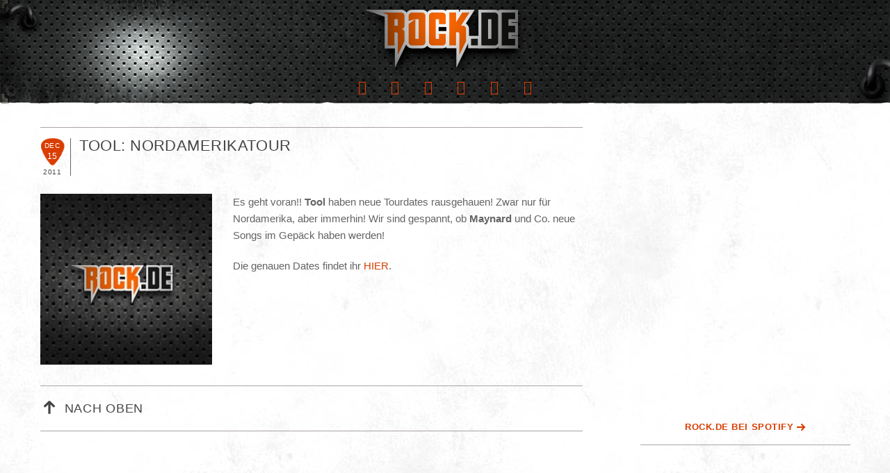

--- FILE ---
content_type: application/javascript; charset=UTF-8
request_url: https://rock.de/wp-content/themes/rock/js/script.js
body_size: 815
content:

jQuery( document ).ready(function( $ ) {

    coreFunctions.init({
        copyright: ['copyright','de'],
        fbPixel: 'catalog',
        analytics: {
            'gaAccount': false
        },
    });

  $('#within .post .entry-content').fitVids();
  $('#main-slider .inner').bxSlider({
    auto: true,
    autoHover: true,
    pause: 4000
  });
  var scroll = $(window).scrollTop();
  // add the 'active' class to the correct li based on the scroll amount
  if (scroll == 0) {      
      $('#backup').fadeOut(250);
  }
  else if (scroll >= 300) {   
      $('#backup').fadeIn(250);
  }
  else {      
      $('#backup').fadeOut(250);
  }
  if($(window).width() <= 1023){
  	$('#nav-block #menu-main_nav li.menu-item a').on('click', function(){      
  		if($(this).parent('li').find('ul.rem').hasClass('empty') || $(this).parent('li').find('ul.rem').length == 0){
  			return true;
  		} else {
  			$('#nav-block li ul.rem').hide();
  			$(this).parent('li').find('ul').show();
  			return false;
  		}      
  	});
  } else {

  }
  if($(window).width() <= 726){
    if(window.location.href.indexOf("#thankyou") > -1) {      
      $('#page').hide();
      $('.real').hide();
      $('.thanks').show();
      $('.email-p').addClass('thanky');
      $('.hideform').fadeIn(250);
    }
    $('.social-menu li.email a, .nav-menu li.newsletter a, a.nw').on('click', function(e){
      e.preventDefault();
      $('#page').hide();
      $('.real').fadeIn(250);
      $('.hideform').addClass('visible');      
    });
    $('a.closer').on('click', function(e){
      e.preventDefault();
      $('#page').show();
      $('.hideform').removeClass('visible');
      $('.thanks').fadeOut(250);
      $('.email-p').removeClass('thanky');
    });    
  } else {
    if(window.location.href.indexOf("#thankyou") > -1) {      
      $('body').css({'overflow':'hidden'});
      $('.real').hide();
      $('.thanks').show();
      $('.email-p').addClass('thanky');
      $('.hideform').fadeIn(250);
    }
    $('.social-menu li.email a, .nav-menu li.newsletter a, a.nw').on('click', function(e){
      e.preventDefault();
      $('body').css({'overflow':'hidden'});
      $('.real').fadeIn(250);
      $('.hideform').addClass('visible');      
    });
    $('a.closer').on('click', function(e){
      e.preventDefault();
      $('body').css({'overflow':'visible'});
      $('.hideform').removeClass('visible');
      $('.thanks').fadeOut(250);
      $('.email-p').removeClass('thanky');
    });    
  }  
    
  $('.filler .current-menu-parent ul, .filler .current-menu-item ul').show();
  $('#nav-block li ul').each(function(){
  	if($(this).is(':empty')){
  		$(this).addClass('empty');
  	}
  });
  $('.entry-meta .up, #backup').on('click', function(e){
  	e.preventDefault();
	var clicks = $(this).attr('href');
	var destination = $(clicks).offset().top;
  	$("html:not(:animated),body:not(:animated)").animate({scrollTop: destination}, 500);  
  });  
  // if($('.ripped').length){
  // 	$('.ripper').append($('.ripped'));
  // }
  $('#mob-icon').on('click', function(e){
  	e.preventDefault();
  	if($(this).hasClass('downer')){
  		$(this).removeClass('downer');
  		$('.menu-main_nav-container').slideUp(250);
  	} else {
  		$(this).addClass('downer');
  		$('.menu-main_nav-container').slideDown(250);
  	}
  });
  $(window).scroll(function() {    
      // find the li with class 'active' and remove it
      //$("ul.menu-bottom li.active").removeClass("active");
      // get the amount the window has scrolled
      var scroll = $(window).scrollTop();
      // add the 'active' class to the correct li based on the scroll amount
      if (scroll == 0) {          
          $('#backup').fadeOut(250);
      }
      else if (scroll >= 300) {          
          $('#backup').fadeIn(250);
      }
      else {          
          $('#backup').fadeOut(250);
      }
  });
  $(window).resize(function(){
    if($(window).width() >= 1024){
      $('#nav-block .menu-main_nav-container').show();
    }
  });
});